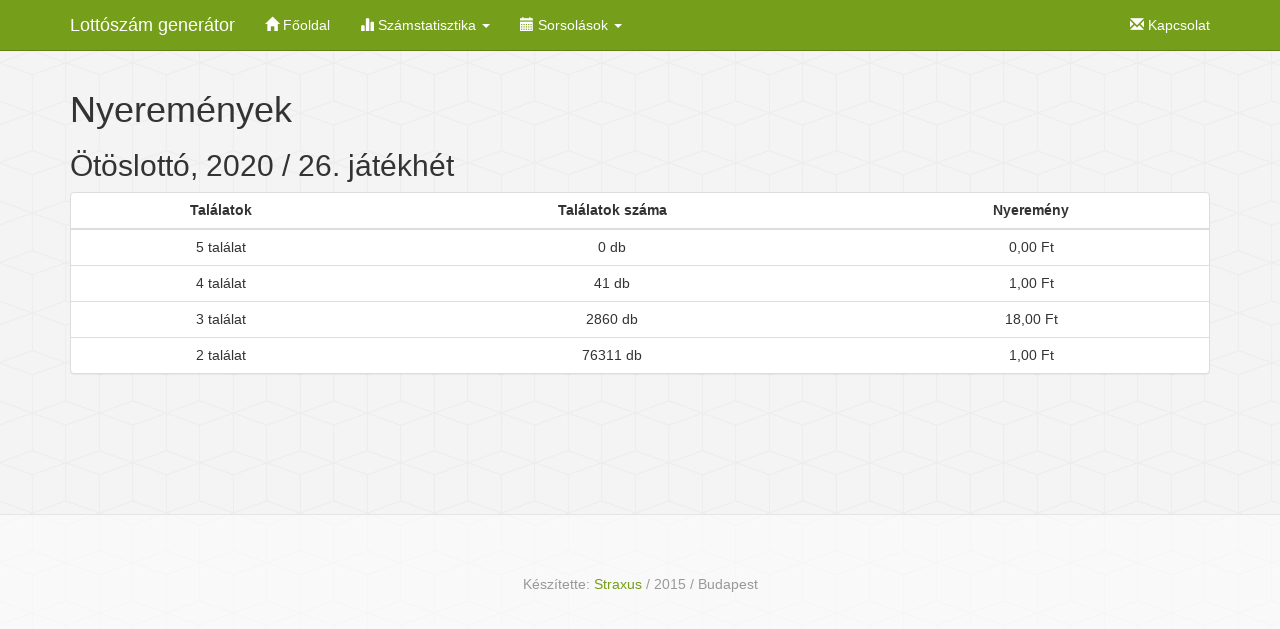

--- FILE ---
content_type: text/html; charset=UTF-8
request_url: https://www.lottoszamgenerator.hu/sorsolas-eredmenyek/otoslotto/nyeremenyek/26527
body_size: 3676
content:

<!DOCTYPE html>

<html lang="hu">

<head>
    <meta charset="UTF-8" />
                <link href="/css/lottery.css?v10163" type="text/css" rel="stylesheet" media="screen" />
    
    <meta name="viewport" content="width=device-width, initial-scale=1.0">

            <script type="text/javascript" src="/js/98e188e.js?v10163"></script>
                <script>
            (function(i,s,o,g,r,a,m){i['GoogleAnalyticsObject']=r;i[r]=i[r]||function(){
                (i[r].q=i[r].q||[]).push(arguments)},i[r].l=1*new Date();a=s.createElement(o),
                m=s.getElementsByTagName(o)[0];a.async=1;a.src=g;m.parentNode.insertBefore(a,m)
            })(window,document,'script','//www.google-analytics.com/analytics.js','ga');
    
            ga('create', 'UA-41265440-2', 'auto');
            ga('send', 'pageview');
        </script>
    
    <title>Nyeremények, Ötöslottó, 26. játékhét</title>
    <link rel="shortcut icon" href="/favicon.ico?v10163" />
            
    <link rel="apple-touch-icon" sizes="57x57" href="/apple-touch-icon-57x57.png?v10163">
    <link rel="apple-touch-icon" sizes="60x60" href="/apple-touch-icon-60x60.png?v10163">
    <link rel="apple-touch-icon" sizes="72x72" href="/apple-touch-icon-72x72.png?v10163">
    <link rel="apple-touch-icon" sizes="76x76" href="/apple-touch-icon-76x76.png?v10163">
    <link rel="apple-touch-icon" sizes="114x114" href="/apple-touch-icon-114x114.png?v10163">
    <link rel="apple-touch-icon" sizes="120x120" href="/apple-touch-icon-120x120.png?v10163">
    <link rel="apple-touch-icon" sizes="144x144" href="/apple-touch-icon-144x144.png?v10163">
    <link rel="apple-touch-icon" sizes="152x152" href="/apple-touch-icon-152x152.png?v10163">
    <link rel="apple-touch-icon" sizes="180x180" href="/apple-touch-icon-180x180.png?v10163">
    <link rel="icon" type="image/png" href="/favicon-32x32.png?v10163" sizes="32x32">
    <link rel="icon" type="image/png" href="/android-chrome-192x192.png?v10163" sizes="192x192">
    <link rel="icon" type="image/png" href="/favicon-96x96.png?v10163" sizes="96x96">
    <link rel="icon" type="image/png" href="/favicon-16x16.png?v10163" sizes="16x16">
    <link rel="manifest" href="/manifest.json?v10163">
    <meta name="msapplication-TileColor" content="#da532c">
    <meta name="msapplication-TileImage" content="/mstile-144x144.png?v10163">
    <meta name="theme-color" content="#ffffff">
    <meta name="description" content="Generálj egyéni kombinációkat ötös-, hatos-, és skandinávlottóhoz!">
    <meta property="og:site_name" content="Nyeremények, Ötöslottó, 26. játékhét">
    <meta property="og:title" content="Nyeremények, Ötöslottó, 26. játékhét">
    <meta property="og:description" content="Generálj egyéni kombinációkat ötös-, hatos-, és skandinávlottóhoz!">
    <meta property="og:image" content="https://www.lottoszamgenerator.hu/images/site.png?v10163">
    <meta property="og:url" content="https://www.lottoszamgenerator.hu/sorsolas-eredmenyek/otoslotto/nyeremenyek/26527">
</head>

<body>

    <div id="fb-root"></div>
    <script>(function(d, s, id) {
            var js, fjs = d.getElementsByTagName(s)[0];
            if (d.getElementById(id)) return;
            js = d.createElement(s); js.id = id;
            js.src = "//connect.facebook.net/hu_HU/sdk.js#xfbml=1&version=v2.3&appId=1385130578484459";
            fjs.parentNode.insertBefore(js, fjs);
        }(document, 'script', 'facebook-jssdk'));</script>
    <div id="wrap">
    <div class="modal fade" id="modal-contact" tabindex="-1" role="dialog" aria-labelledby="kapcsolat" aria-hidden="true">
    <div class="modal-dialog">
        <div class="modal-content">
            <div class="modal-header">
                <button type="button" class="close" data-dismiss="modal" aria-label="Close"><span
                            aria-hidden="true">&times;</span></button>
                <h4 class="modal-title" id="myModalLabel">Kapcsolat</h4>
            </div>
            <div class="modal-body">
                <p>Kérdésed, észrevételed, fejlesztési javaslatod van? Vedd fel velünk a kapcsolatot
                    az alábbi űrlap segítségével!</p>

                <div class="status"></div>
                <div class="contact-form-container">
                    <form name="contact_form_type" method="post" action="/contact-form"><fieldset><legend>Kapcsolatfelvétel</legend><div  class="form-group"><label for="contact_form_type_from" class="  required">
        Email címed
                                        </label><input type="email" id="contact_form_type_from" name="contact_form_type[from]" required="required" class=" form-control" /><p class="help-block">Valós email címet adj meg, hogy tudjunk válaszolni!</p></div><input type="text" id="contact_form_type_to" name="contact_form_type[to]" autocomplete="off" tabindex="-1" style="position: absolute; left: -100%; top: -100%;"  /><div  class="form-group"><label for="contact_form_type_message" class="  required">
        Üzenet
                                        </label><textarea id="contact_form_type_message" name="contact_form_type[message]" required="required" class=" form-control"></textarea></div><div><button type="submit"         id="contact_form_type_send" name="contact_form_type[send]" class="btn btn-primary"
>
        Üzenet küldése</button></div><input type="hidden" id="contact_form_type__token" name="contact_form_type[_token]" class=" form-control" value="gPyuxsXJADJpWosOxUmES5YkLNBNqZwM7DuUG2PL_dA" /></fieldset></form>

                </div>
            </div>
        </div>
    </div>
</div>

<script type="text/javascript">
    (function ($) {
        $('#modal-contact .modal-body').on('submit', 'form', function (e) {
            var     $form = $(this),
                    $status = $form.closest('.modal-body').find('.status'),
                    $container = $form.closest('.contact-form-container')
                    ;

            e.preventDefault();

            $.post('https\x3A\x2F\x2Fwww.lottoszamgenerator.hu\x2Fcontact\x2Dform', $form.serialize())
                    .done(function (data) {
                        $status.html('<div class="alert alert-success">Sikeres üzenetküldés. Köszönjük a visszajelzést!</div>');
                        $container.html(data);
                    })
                    .fail(function (jqXHR, textStatus, errorThrown) {
                        $status.html('<div class="alert alert-danger">Sikertelen üzenetküldés.</div>');
                        $container.html(jqXHR.responseText);
                    })
            ;
        });
    })(jQuery);
</script>
    

        <div role="navigation" class="navbar navbar-default navbar-fixed-top">
    <div class="container">
                <div class="navbar-header">
                        <button type="button" class="navbar-toggle" data-toggle="collapse" data-target=".navbar-responsive-collapse" >
            <span class="sr-only">Toggle navigation</span>
                <span class="icon-bar"></span>
                <span class="icon-bar"></span>
                <span class="icon-bar"></span>
            </button>
                                    <a class="navbar-brand" href="/">Lottószám generátor</a>
                </div>
                        <div class="collapse navbar-collapse navbar-responsive-collapse">
                                <ul class="nav navbar-nav">
            
                <li class="first">        <a href="/"><span class="glyphicon glyphicon-home"></span> Főoldal</a>        
    </li>

    
                            <li class="dropdown">        <a href="#" class="dropdown-toggle" data-toggle="dropdown"><span class="glyphicon glyphicon-stats"></span> Számstatisztika    <b class="caret"></b></a>                <ul class="dropdown-menu menu_level_1" role="menu">
            
                <li class="first">        <a href="/szamstatisztika/otoslotto">
Ötöslottó</a>        
    </li>

    
                <li>        <a href="/szamstatisztika/hatoslotto">
Hatoslottó</a>        
    </li>

    
                <li class="last">        <a href="/szamstatisztika/skandinav_lotto">
Skandináv lottó</a>        
    </li>


    </ul>

    </li>

    
                            <li class="dropdown last">        <a href="#" class="dropdown-toggle" data-toggle="dropdown"><span class="glyphicon glyphicon-calendar"></span> Sorsolások    <b class="caret"></b></a>                <ul class="dropdown-menu menu_level_1" role="menu">
            
                <li class="first">        <a href="/sorsolas-eredmenyek/otoslotto">
Ötöslottó</a>        
    </li>

    
                <li>        <a href="/sorsolas-eredmenyek/hatoslotto">
Hatoslottó</a>        
    </li>

    
                <li class="last">        <a href="/sorsolas-eredmenyek/skandinav_lotto">
Skandináv lottó</a>        
    </li>


    </ul>

    </li>


    </ul>

            <ul class="nav navbar-nav navbar-right">
                <li>
                    <a id="contact" href="#contact" data-toggle="modal" data-target="#modal-contact">
                        <span class="glyphicon glyphicon-envelope"></span> Kapcsolat
                    </a>
                </li>
            </ul>
                </div>
            </div>
</div>

            <div id="main" class="container">
    <div class="preloader-overlay" style="display: none;">
        <img alt="Preloader" src="/images/preloader_64x64.gif?v10163" width="64" height="64">
    </div>
                
        <div class="content">            
                                    
                        <div class="row">
                    <div class="col-sm-12 content-content">
            <div class="title">
        <h1>Nyeremények</h1>
        <h2>Ötöslottó, 2020 / 26. játékhét</h2>
    </div>
    <div class="panel panel-default">
        <div class="table-responsive">
            <table class="table">
                <thead>
                    <tr>
                        <th>Találatok</th>
                        <th>Találatok száma</th>
                        <th>Nyeremény</th>
                    </tr>
                </thead>
                <tbody>
                                    <tr>
                        <td>5 találat</td>
                        <td>0 db</td>
                        <td>0,00 Ft</td>
                    </tr>
                                    <tr>
                        <td>4 találat</td>
                        <td>41 db</td>
                        <td>1,00 Ft</td>
                    </tr>
                                    <tr>
                        <td>3 találat</td>
                        <td>2860 db</td>
                        <td>18,00 Ft</td>
                    </tr>
                                    <tr>
                        <td>2 találat</td>
                        <td>76311 db</td>
                        <td>1,00 Ft</td>
                    </tr>
                                </tbody>
            </table>
        </div>
    </div>
    </div>
            </div>
            
        </div>
        
        
                </div><!-- /container -->
    </div> <!-- /wrap -->
    
        <footer class="footer">
        <div class="inner">
            <div class="container">
                <div class="text-center text-muted">
                    <div class="social ">
                        <div class='shareaholic-canvas' data-app='share_buttons' data-app-id='17467556'></div>
                    </div>
                    <p>Készítette: <a href="http://www.straxus.hu" target="_blank">Straxus</a> / 2015 / Budapest</p>
                </div>
            </div>
        </div>
    </footer>

                        <script type="text/javascript" src="/js/lottery.js?v10163"></script>
    
    <script type="text/javascript">
        $(document).ready(function () {
            $('[data-toggle="tooltip"]').tooltip();
            $('[data-toggle="popover"]').popover();
        });
    </script>
    
            <script type="text/javascript">
        //<![CDATA[
        (function() {
            var shr = document.createElement('script');
            shr.setAttribute('data-cfasync', 'false');
            shr.src = '//dsms0mj1bbhn4.cloudfront.net/assets/pub/shareaholic.js';
            shr.type = 'text/javascript'; shr.async = 'true';
            shr.onload = shr.onreadystatechange = function() {
                var rs = this.readyState;
                if (rs && rs != 'complete' && rs != 'loaded') return;
                var site_id = 'c0849100ebc17206e0930e3c617eef85';
                try { Shareaholic.init(site_id); } catch (e) {}
            };
            var s = document.getElementsByTagName('script')[0];
            s.parentNode.insertBefore(shr, s);
        })();
        //]]>
    </script>


</body>
</html>


--- FILE ---
content_type: application/javascript; charset=utf-8
request_url: https://www.lottoszamgenerator.hu/js/lottery.js?v10163
body_size: 9936
content:
+function($){"use strict";var Tooltip=function(element,options){this.type=this.options=this.enabled=this.timeout=this.hoverState=this.$element=null;this.init("tooltip",element,options)};Tooltip.DEFAULTS={animation:true,placement:"top",selector:false,template:'<div class="tooltip" role="tooltip"><div class="tooltip-arrow"></div><div class="tooltip-inner"></div></div>',trigger:"hover focus",title:"",delay:0,html:false,container:false,viewport:{selector:"body",padding:0}};Tooltip.prototype.init=function(type,element,options){this.enabled=true;this.type=type;this.$element=$(element);this.options=this.getOptions(options);this.$viewport=this.options.viewport&&$(this.options.viewport.selector||this.options.viewport);var triggers=this.options.trigger.split(" ");for(var i=triggers.length;i--;){var trigger=triggers[i];if(trigger=="click"){this.$element.on("click."+this.type,this.options.selector,$.proxy(this.toggle,this))}else if(trigger!="manual"){var eventIn=trigger=="hover"?"mouseenter":"focusin";var eventOut=trigger=="hover"?"mouseleave":"focusout";this.$element.on(eventIn+"."+this.type,this.options.selector,$.proxy(this.enter,this));this.$element.on(eventOut+"."+this.type,this.options.selector,$.proxy(this.leave,this))}}this.options.selector?this._options=$.extend({},this.options,{trigger:"manual",selector:""}):this.fixTitle()};Tooltip.prototype.getDefaults=function(){return Tooltip.DEFAULTS};Tooltip.prototype.getOptions=function(options){options=$.extend({},this.getDefaults(),this.$element.data(),options);if(options.delay&&typeof options.delay=="number"){options.delay={show:options.delay,hide:options.delay}}return options};Tooltip.prototype.getDelegateOptions=function(){var options={};var defaults=this.getDefaults();this._options&&$.each(this._options,function(key,value){if(defaults[key]!=value)options[key]=value});return options};Tooltip.prototype.enter=function(obj){var self=obj instanceof this.constructor?obj:$(obj.currentTarget)[this.type](this.getDelegateOptions()).data("bs."+this.type);clearTimeout(self.timeout);self.hoverState="in";if(!self.options.delay||!self.options.delay.show)return self.show();self.timeout=setTimeout(function(){if(self.hoverState=="in")self.show()},self.options.delay.show)};Tooltip.prototype.leave=function(obj){var self=obj instanceof this.constructor?obj:$(obj.currentTarget)[this.type](this.getDelegateOptions()).data("bs."+this.type);clearTimeout(self.timeout);self.hoverState="out";if(!self.options.delay||!self.options.delay.hide)return self.hide();self.timeout=setTimeout(function(){if(self.hoverState=="out")self.hide()},self.options.delay.hide)};Tooltip.prototype.show=function(){var e=$.Event("show.bs."+this.type);if(this.hasContent()&&this.enabled){this.$element.trigger(e);if(e.isDefaultPrevented())return;var that=this;var $tip=this.tip();this.setContent();if(this.options.animation)$tip.addClass("fade");var placement=typeof this.options.placement=="function"?this.options.placement.call(this,$tip[0],this.$element[0]):this.options.placement;var autoToken=/\s?auto?\s?/i;var autoPlace=autoToken.test(placement);if(autoPlace)placement=placement.replace(autoToken,"")||"top";$tip.detach().css({top:0,left:0,display:"block"}).addClass(placement);this.options.container?$tip.appendTo(this.options.container):$tip.insertAfter(this.$element);var pos=this.getPosition();var actualWidth=$tip[0].offsetWidth;var actualHeight=$tip[0].offsetHeight;if(autoPlace){var orgPlacement=placement;var $parent=this.$element.parent();var parentDim=this.getPosition($parent);placement=placement=="bottom"&&pos.top+pos.height+actualHeight-parentDim.scroll>parentDim.height?"top":placement=="top"&&pos.top-parentDim.scroll-actualHeight<0?"bottom":placement=="right"&&pos.right+actualWidth>parentDim.width?"left":placement=="left"&&pos.left-actualWidth<parentDim.left?"right":placement;$tip.removeClass(orgPlacement).addClass(placement)}var calculatedOffset=this.getCalculatedOffset(placement,pos,actualWidth,actualHeight);this.applyPlacement(calculatedOffset,placement);this.hoverState=null;var complete=function(){that.$element.trigger("shown.bs."+that.type)};$.support.transition&&this.$tip.hasClass("fade")?$tip.one($.support.transition.end,complete).emulateTransitionEnd(150):complete()}};Tooltip.prototype.applyPlacement=function(offset,placement){var $tip=this.tip();var width=$tip[0].offsetWidth;var height=$tip[0].offsetHeight;var marginTop=parseInt($tip.css("margin-top"),10);var marginLeft=parseInt($tip.css("margin-left"),10);if(isNaN(marginTop))marginTop=0;if(isNaN(marginLeft))marginLeft=0;offset.top=offset.top+marginTop;offset.left=offset.left+marginLeft;$.offset.setOffset($tip[0],$.extend({using:function(props){$tip.css({top:Math.round(props.top),left:Math.round(props.left)})}},offset),0);$tip.addClass("in");var actualWidth=$tip[0].offsetWidth;var actualHeight=$tip[0].offsetHeight;if(placement=="top"&&actualHeight!=height){offset.top=offset.top+height-actualHeight}var delta=this.getViewportAdjustedDelta(placement,offset,actualWidth,actualHeight);if(delta.left)offset.left+=delta.left;else offset.top+=delta.top;var arrowDelta=delta.left?delta.left*2-width+actualWidth:delta.top*2-height+actualHeight;var arrowPosition=delta.left?"left":"top";var arrowOffsetPosition=delta.left?"offsetWidth":"offsetHeight";$tip.offset(offset);this.replaceArrow(arrowDelta,$tip[0][arrowOffsetPosition],arrowPosition)};Tooltip.prototype.replaceArrow=function(delta,dimension,position){this.arrow().css(position,delta?50*(1-delta/dimension)+"%":"")};Tooltip.prototype.setContent=function(){var $tip=this.tip();var title=this.getTitle();$tip.find(".tooltip-inner")[this.options.html?"html":"text"](title);$tip.removeClass("fade in top bottom left right")};Tooltip.prototype.hide=function(){var that=this;var $tip=this.tip();var e=$.Event("hide.bs."+this.type);function complete(){if(that.hoverState!="in")$tip.detach();that.$element.trigger("hidden.bs."+that.type)}this.$element.trigger(e);if(e.isDefaultPrevented())return;$tip.removeClass("in");$.support.transition&&this.$tip.hasClass("fade")?$tip.one($.support.transition.end,complete).emulateTransitionEnd(150):complete();this.hoverState=null;return this};Tooltip.prototype.fixTitle=function(){var $e=this.$element;if($e.attr("title")||typeof $e.attr("data-original-title")!="string"){$e.attr("data-original-title",$e.attr("title")||"").attr("title","")}};Tooltip.prototype.hasContent=function(){return this.getTitle()};Tooltip.prototype.getPosition=function($element){$element=$element||this.$element;var el=$element[0];var isBody=el.tagName=="BODY";return $.extend({},typeof el.getBoundingClientRect=="function"?el.getBoundingClientRect():null,{scroll:isBody?document.documentElement.scrollTop||document.body.scrollTop:$element.scrollTop(),width:isBody?$(window).width():$element.outerWidth(),height:isBody?$(window).height():$element.outerHeight()},isBody?{top:0,left:0}:$element.offset())};Tooltip.prototype.getCalculatedOffset=function(placement,pos,actualWidth,actualHeight){return placement=="bottom"?{top:pos.top+pos.height,left:pos.left+pos.width/2-actualWidth/2}:placement=="top"?{top:pos.top-actualHeight,left:pos.left+pos.width/2-actualWidth/2}:placement=="left"?{top:pos.top+pos.height/2-actualHeight/2,left:pos.left-actualWidth}:{top:pos.top+pos.height/2-actualHeight/2,left:pos.left+pos.width}};Tooltip.prototype.getViewportAdjustedDelta=function(placement,pos,actualWidth,actualHeight){var delta={top:0,left:0};if(!this.$viewport)return delta;var viewportPadding=this.options.viewport&&this.options.viewport.padding||0;var viewportDimensions=this.getPosition(this.$viewport);if(/right|left/.test(placement)){var topEdgeOffset=pos.top-viewportPadding-viewportDimensions.scroll;var bottomEdgeOffset=pos.top+viewportPadding-viewportDimensions.scroll+actualHeight;if(topEdgeOffset<viewportDimensions.top){delta.top=viewportDimensions.top-topEdgeOffset}else if(bottomEdgeOffset>viewportDimensions.top+viewportDimensions.height){delta.top=viewportDimensions.top+viewportDimensions.height-bottomEdgeOffset}}else{var leftEdgeOffset=pos.left-viewportPadding;var rightEdgeOffset=pos.left+viewportPadding+actualWidth;if(leftEdgeOffset<viewportDimensions.left){delta.left=viewportDimensions.left-leftEdgeOffset}else if(rightEdgeOffset>viewportDimensions.width){delta.left=viewportDimensions.left+viewportDimensions.width-rightEdgeOffset}}return delta};Tooltip.prototype.getTitle=function(){var title;var $e=this.$element;var o=this.options;title=$e.attr("data-original-title")||(typeof o.title=="function"?o.title.call($e[0]):o.title);return title};Tooltip.prototype.tip=function(){return this.$tip=this.$tip||$(this.options.template)};Tooltip.prototype.arrow=function(){return this.$arrow=this.$arrow||this.tip().find(".tooltip-arrow")};Tooltip.prototype.validate=function(){if(!this.$element[0].parentNode){this.hide();this.$element=null;this.options=null}};Tooltip.prototype.enable=function(){this.enabled=true};Tooltip.prototype.disable=function(){this.enabled=false};Tooltip.prototype.toggleEnabled=function(){this.enabled=!this.enabled};Tooltip.prototype.toggle=function(e){var self=e?$(e.currentTarget)[this.type](this.getDelegateOptions()).data("bs."+this.type):this;self.tip().hasClass("in")?self.leave(self):self.enter(self)};Tooltip.prototype.destroy=function(){clearTimeout(this.timeout);this.hide().$element.off("."+this.type).removeData("bs."+this.type)};var old=$.fn.tooltip;$.fn.tooltip=function(option){return this.each(function(){var $this=$(this);var data=$this.data("bs.tooltip");var options=typeof option=="object"&&option;if(!data&&option=="destroy")return;if(!data)$this.data("bs.tooltip",data=new Tooltip(this,options));if(typeof option=="string")data[option]()})};$.fn.tooltip.Constructor=Tooltip;$.fn.tooltip.noConflict=function(){$.fn.tooltip=old;return this}}(jQuery);
+function($){"use strict";var Affix=function(element,options){this.options=$.extend({},Affix.DEFAULTS,options);this.$window=$(window).on("scroll.bs.affix.data-api",$.proxy(this.checkPosition,this)).on("click.bs.affix.data-api",$.proxy(this.checkPositionWithEventLoop,this));this.$element=$(element);this.affixed=this.unpin=this.pinnedOffset=null;this.checkPosition()};Affix.RESET="affix affix-top affix-bottom";Affix.DEFAULTS={offset:0};Affix.prototype.getPinnedOffset=function(){if(this.pinnedOffset)return this.pinnedOffset;this.$element.removeClass(Affix.RESET).addClass("affix");var scrollTop=this.$window.scrollTop();var position=this.$element.offset();return this.pinnedOffset=position.top-scrollTop};Affix.prototype.checkPositionWithEventLoop=function(){setTimeout($.proxy(this.checkPosition,this),1)};Affix.prototype.checkPosition=function(){if(!this.$element.is(":visible"))return;var scrollHeight=$(document).height();var scrollTop=this.$window.scrollTop();var position=this.$element.offset();var offset=this.options.offset;var offsetTop=offset.top;var offsetBottom=offset.bottom;if(typeof offset!="object")offsetBottom=offsetTop=offset;if(typeof offsetTop=="function")offsetTop=offset.top(this.$element);if(typeof offsetBottom=="function")offsetBottom=offset.bottom(this.$element);var affix=this.unpin!=null&&scrollTop+this.unpin<=position.top?false:offsetBottom!=null&&position.top+this.$element.height()>=scrollHeight-offsetBottom?"bottom":offsetTop!=null&&scrollTop<=offsetTop?"top":false;if(this.affixed===affix)return;if(this.unpin!=null)this.$element.css("top","");var affixType="affix"+(affix?"-"+affix:"");var e=$.Event(affixType+".bs.affix");this.$element.trigger(e);if(e.isDefaultPrevented())return;this.affixed=affix;this.unpin=affix=="bottom"?this.getPinnedOffset():null;this.$element.removeClass(Affix.RESET).addClass(affixType).trigger($.Event(affixType.replace("affix","affixed")));if(affix=="bottom"){this.$element.offset({top:position.top})}};var old=$.fn.affix;$.fn.affix=function(option){return this.each(function(){var $this=$(this);var data=$this.data("bs.affix");var options=typeof option=="object"&&option;if(!data)$this.data("bs.affix",data=new Affix(this,options));if(typeof option=="string")data[option]()})};$.fn.affix.Constructor=Affix;$.fn.affix.noConflict=function(){$.fn.affix=old;return this};$(window).on("load",function(){$('[data-spy="affix"]').each(function(){var $spy=$(this);var data=$spy.data();data.offset=data.offset||{};if(data.offsetBottom)data.offset.bottom=data.offsetBottom;if(data.offsetTop)data.offset.top=data.offsetTop;$spy.affix(data)})})}(jQuery);
+function($){"use strict";var dismiss='[data-dismiss="alert"]';var Alert=function(el){$(el).on("click",dismiss,this.close)};Alert.prototype.close=function(e){var $this=$(this);var selector=$this.attr("data-target");if(!selector){selector=$this.attr("href");selector=selector&&selector.replace(/.*(?=#[^\s]*$)/,"")}var $parent=$(selector);if(e)e.preventDefault();if(!$parent.length){$parent=$this.hasClass("alert")?$this:$this.parent()}$parent.trigger(e=$.Event("close.bs.alert"));if(e.isDefaultPrevented())return;$parent.removeClass("in");function removeElement(){$parent.trigger("closed.bs.alert").remove()}$.support.transition&&$parent.hasClass("fade")?$parent.one($.support.transition.end,removeElement).emulateTransitionEnd(150):removeElement()};var old=$.fn.alert;$.fn.alert=function(option){return this.each(function(){var $this=$(this);var data=$this.data("bs.alert");if(!data)$this.data("bs.alert",data=new Alert(this));if(typeof option=="string")data[option].call($this)})};$.fn.alert.Constructor=Alert;$.fn.alert.noConflict=function(){$.fn.alert=old;return this};$(document).on("click.bs.alert.data-api",dismiss,Alert.prototype.close)}(jQuery);
+function($){"use strict";var Button=function(element,options){this.$element=$(element);this.options=$.extend({},Button.DEFAULTS,options);this.isLoading=false};Button.DEFAULTS={loadingText:"loading..."};Button.prototype.setState=function(state){var d="disabled";var $el=this.$element;var val=$el.is("input")?"val":"html";var data=$el.data();state=state+"Text";if(!data.resetText)$el.data("resetText",$el[val]());$el[val](data[state]||this.options[state]);setTimeout($.proxy(function(){if(state=="loadingText"){this.isLoading=true;$el.addClass(d).attr(d,d)}else if(this.isLoading){this.isLoading=false;$el.removeClass(d).removeAttr(d)}},this),0)};Button.prototype.toggle=function(){var changed=true;var $parent=this.$element.closest('[data-toggle="buttons"]');if($parent.length){var $input=this.$element.find("input");if($input.prop("type")=="radio"){if($input.prop("checked")&&this.$element.hasClass("active"))changed=false;else $parent.find(".active").removeClass("active")}if(changed)$input.prop("checked",!this.$element.hasClass("active")).trigger("change")}if(changed)this.$element.toggleClass("active")};var old=$.fn.button;$.fn.button=function(option){return this.each(function(){var $this=$(this);var data=$this.data("bs.button");var options=typeof option=="object"&&option;if(!data)$this.data("bs.button",data=new Button(this,options));if(option=="toggle")data.toggle();else if(option)data.setState(option)})};$.fn.button.Constructor=Button;$.fn.button.noConflict=function(){$.fn.button=old;return this};$(document).on("click.bs.button.data-api",'[data-toggle^="button"]',function(e){var $btn=$(e.target);if(!$btn.hasClass("btn"))$btn=$btn.closest(".btn");$btn.button("toggle");e.preventDefault()})}(jQuery);
+function($){"use strict";var Carousel=function(element,options){this.$element=$(element);this.$indicators=this.$element.find(".carousel-indicators");this.options=options;this.paused=this.sliding=this.interval=this.$active=this.$items=null;this.options.pause=="hover"&&this.$element.on("mouseenter",$.proxy(this.pause,this)).on("mouseleave",$.proxy(this.cycle,this))};Carousel.DEFAULTS={interval:5e3,pause:"hover",wrap:true};Carousel.prototype.cycle=function(e){e||(this.paused=false);this.interval&&clearInterval(this.interval);this.options.interval&&!this.paused&&(this.interval=setInterval($.proxy(this.next,this),this.options.interval));return this};Carousel.prototype.getActiveIndex=function(){this.$active=this.$element.find(".item.active");this.$items=this.$active.parent().children(".item");return this.$items.index(this.$active)};Carousel.prototype.to=function(pos){var that=this;var activeIndex=this.getActiveIndex();if(pos>this.$items.length-1||pos<0)return;if(this.sliding)return this.$element.one("slid.bs.carousel",function(){that.to(pos)});if(activeIndex==pos)return this.pause().cycle();return this.slide(pos>activeIndex?"next":"prev",$(this.$items[pos]))};Carousel.prototype.pause=function(e){e||(this.paused=true);if(this.$element.find(".next, .prev").length&&$.support.transition){this.$element.trigger($.support.transition.end);this.cycle(true)}this.interval=clearInterval(this.interval);return this};Carousel.prototype.next=function(){if(this.sliding)return;return this.slide("next")};Carousel.prototype.prev=function(){if(this.sliding)return;return this.slide("prev")};Carousel.prototype.slide=function(type,next){var $active=this.$element.find(".item.active");var $next=next||$active[type]();var isCycling=this.interval;var direction=type=="next"?"left":"right";var fallback=type=="next"?"first":"last";var that=this;if(!$next.length){if(!this.options.wrap)return;$next=this.$element.find(".item")[fallback]()}if($next.hasClass("active"))return this.sliding=false;var e=$.Event("slide.bs.carousel",{relatedTarget:$next[0],direction:direction});this.$element.trigger(e);if(e.isDefaultPrevented())return;this.sliding=true;isCycling&&this.pause();if(this.$indicators.length){this.$indicators.find(".active").removeClass("active");this.$element.one("slid.bs.carousel",function(){var $nextIndicator=$(that.$indicators.children()[that.getActiveIndex()]);$nextIndicator&&$nextIndicator.addClass("active")})}if($.support.transition&&this.$element.hasClass("slide")){$next.addClass(type);$next[0].offsetWidth;$active.addClass(direction);$next.addClass(direction);$active.one($.support.transition.end,function(){$next.removeClass([type,direction].join(" ")).addClass("active");$active.removeClass(["active",direction].join(" "));that.sliding=false;setTimeout(function(){that.$element.trigger("slid.bs.carousel")},0)}).emulateTransitionEnd($active.css("transition-duration").slice(0,-1)*1e3)}else{$active.removeClass("active");$next.addClass("active");this.sliding=false;this.$element.trigger("slid.bs.carousel")}isCycling&&this.cycle();return this};var old=$.fn.carousel;$.fn.carousel=function(option){return this.each(function(){var $this=$(this);var data=$this.data("bs.carousel");var options=$.extend({},Carousel.DEFAULTS,$this.data(),typeof option=="object"&&option);var action=typeof option=="string"?option:options.slide;if(!data)$this.data("bs.carousel",data=new Carousel(this,options));if(typeof option=="number")data.to(option);else if(action)data[action]();else if(options.interval)data.pause().cycle()})};$.fn.carousel.Constructor=Carousel;$.fn.carousel.noConflict=function(){$.fn.carousel=old;return this};$(document).on("click.bs.carousel.data-api","[data-slide], [data-slide-to]",function(e){var $this=$(this),href;var $target=$($this.attr("data-target")||(href=$this.attr("href"))&&href.replace(/.*(?=#[^\s]+$)/,""));var options=$.extend({},$target.data(),$this.data());var slideIndex=$this.attr("data-slide-to");if(slideIndex)options.interval=false;$target.carousel(options);if(slideIndex=$this.attr("data-slide-to")){$target.data("bs.carousel").to(slideIndex)}e.preventDefault()});$(window).on("load",function(){$('[data-ride="carousel"]').each(function(){var $carousel=$(this);$carousel.carousel($carousel.data())})})}(jQuery);
+function($){"use strict";var Collapse=function(element,options){this.$element=$(element);this.options=$.extend({},Collapse.DEFAULTS,options);this.transitioning=null;if(this.options.parent)this.$parent=$(this.options.parent);if(this.options.toggle)this.toggle()};Collapse.DEFAULTS={toggle:true};Collapse.prototype.dimension=function(){var hasWidth=this.$element.hasClass("width");return hasWidth?"width":"height"};Collapse.prototype.show=function(){if(this.transitioning||this.$element.hasClass("in"))return;var startEvent=$.Event("show.bs.collapse");this.$element.trigger(startEvent);if(startEvent.isDefaultPrevented())return;var actives=this.$parent&&this.$parent.find("> .panel > .in");if(actives&&actives.length){var hasData=actives.data("bs.collapse");if(hasData&&hasData.transitioning)return;actives.collapse("hide");hasData||actives.data("bs.collapse",null)}var dimension=this.dimension();this.$element.removeClass("collapse").addClass("collapsing")[dimension](0);this.transitioning=1;var complete=function(e){if(e&&e.target!=this.$element[0]){this.$element.one($.support.transition.end,$.proxy(complete,this));return}this.$element.removeClass("collapsing").addClass("collapse in")[dimension]("");this.transitioning=0;this.$element.trigger("shown.bs.collapse")};if(!$.support.transition)return complete.call(this);var scrollSize=$.camelCase(["scroll",dimension].join("-"));this.$element.one($.support.transition.end,$.proxy(complete,this)).emulateTransitionEnd(350)[dimension](this.$element[0][scrollSize])};Collapse.prototype.hide=function(){if(this.transitioning||!this.$element.hasClass("in"))return;var startEvent=$.Event("hide.bs.collapse");this.$element.trigger(startEvent);if(startEvent.isDefaultPrevented())return;var dimension=this.dimension();this.$element[dimension](this.$element[dimension]())[0].offsetHeight;this.$element.addClass("collapsing").removeClass("collapse").removeClass("in");this.transitioning=1;var complete=function(e){if(e&&e.target!=this.$element[0]){this.$element.one($.support.transition.end,$.proxy(complete,this));return}this.transitioning=0;this.$element.trigger("hidden.bs.collapse").removeClass("collapsing").addClass("collapse")};if(!$.support.transition)return complete.call(this);this.$element[dimension](0).one($.support.transition.end,$.proxy(complete,this)).emulateTransitionEnd(350)};Collapse.prototype.toggle=function(){this[this.$element.hasClass("in")?"hide":"show"]()};var old=$.fn.collapse;$.fn.collapse=function(option){return this.each(function(){var $this=$(this);var data=$this.data("bs.collapse");var options=$.extend({},Collapse.DEFAULTS,$this.data(),typeof option=="object"&&option);if(!data&&options.toggle&&option=="show")option=!option;if(!data)$this.data("bs.collapse",data=new Collapse(this,options));if(typeof option=="string")data[option]()})};$.fn.collapse.Constructor=Collapse;$.fn.collapse.noConflict=function(){$.fn.collapse=old;return this};$(document).on("click.bs.collapse.data-api",'[data-toggle="collapse"]',function(e){var $this=$(this),href;var target=$this.attr("data-target")||e.preventDefault()||(href=$this.attr("href"))&&href.replace(/.*(?=#[^\s]+$)/,"");var $target=$(target);var data=$target.data("bs.collapse");var option=data?"toggle":$this.data();var parent=$this.attr("data-parent");var $parent=parent&&$(parent);if(!data||!data.transitioning){if($parent)$parent.find('[data-toggle="collapse"][data-parent="'+parent+'"]').not($this).addClass("collapsed");$this[$target.hasClass("in")?"addClass":"removeClass"]("collapsed")}$target.collapse(option)})}(jQuery);
+function($){"use strict";var backdrop=".dropdown-backdrop";var toggle='[data-toggle="dropdown"]';var Dropdown=function(element){$(element).on("click.bs.dropdown",this.toggle)};Dropdown.prototype.toggle=function(e){var $this=$(this);if($this.is(".disabled, :disabled"))return;var $parent=getParent($this);var isActive=$parent.hasClass("open");clearMenus();if(!isActive){if("ontouchstart"in document.documentElement&&!$parent.closest(".navbar-nav").length){$('<div class="dropdown-backdrop"/>').insertAfter($(this)).on("click",clearMenus)}var relatedTarget={relatedTarget:this};$parent.trigger(e=$.Event("show.bs.dropdown",relatedTarget));if(e.isDefaultPrevented())return;$this.trigger("focus");$parent.toggleClass("open").trigger("shown.bs.dropdown",relatedTarget)}return false};Dropdown.prototype.keydown=function(e){if(!/(38|40|27)/.test(e.keyCode))return;var $this=$(this);e.preventDefault();e.stopPropagation();if($this.is(".disabled, :disabled"))return;var $parent=getParent($this);var isActive=$parent.hasClass("open");if(!isActive||isActive&&e.keyCode==27){if(e.which==27)$parent.find(toggle).trigger("focus");return $this.trigger("click")}var desc=" li:not(.divider):visible a";var $items=$parent.find('[role="menu"]'+desc+', [role="listbox"]'+desc);if(!$items.length)return;var index=$items.index($items.filter(":focus"));if(e.keyCode==38&&index>0)index--;if(e.keyCode==40&&index<$items.length-1)index++;if(!~index)index=0;$items.eq(index).trigger("focus")};function clearMenus(e){if(e&&e.which===3)return;$(backdrop).remove();$(toggle).each(function(){var $parent=getParent($(this));var relatedTarget={relatedTarget:this};if(!$parent.hasClass("open"))return;$parent.trigger(e=$.Event("hide.bs.dropdown",relatedTarget));if(e.isDefaultPrevented())return;$parent.removeClass("open").trigger("hidden.bs.dropdown",relatedTarget)})}function getParent($this){var selector=$this.attr("data-target");if(!selector){selector=$this.attr("href");selector=selector&&/#[A-Za-z]/.test(selector)&&selector.replace(/.*(?=#[^\s]*$)/,"")}var $parent=selector&&$(selector);return $parent&&$parent.length?$parent:$this.parent()}var old=$.fn.dropdown;$.fn.dropdown=function(option){return this.each(function(){var $this=$(this);var data=$this.data("bs.dropdown");if(!data)$this.data("bs.dropdown",data=new Dropdown(this));if(typeof option=="string")data[option].call($this)})};$.fn.dropdown.Constructor=Dropdown;$.fn.dropdown.noConflict=function(){$.fn.dropdown=old;return this};$(document).on("click.bs.dropdown.data-api",clearMenus).on("click.bs.dropdown.data-api",".dropdown form",function(e){e.stopPropagation()}).on("click.bs.dropdown.data-api",toggle,Dropdown.prototype.toggle).on("keydown.bs.dropdown.data-api",toggle+', [role="menu"], [role="listbox"]',Dropdown.prototype.keydown)}(jQuery);
+function($){"use strict";var Modal=function(element,options){this.options=options;this.$body=$(document.body);this.$element=$(element);this.$backdrop=this.isShown=null;this.scrollbarWidth=0;if(this.options.remote){this.$element.find(".modal-content").load(this.options.remote,$.proxy(function(){this.$element.trigger("loaded.bs.modal")},this))}};Modal.DEFAULTS={backdrop:true,keyboard:true,show:true};Modal.prototype.toggle=function(_relatedTarget){return this.isShown?this.hide():this.show(_relatedTarget)};Modal.prototype.show=function(_relatedTarget){var that=this;var e=$.Event("show.bs.modal",{relatedTarget:_relatedTarget});this.$element.trigger(e);if(this.isShown||e.isDefaultPrevented())return;this.isShown=true;this.checkScrollbar();this.$body.addClass("modal-open");this.setScrollbar();this.escape();this.$element.on("click.dismiss.bs.modal",'[data-dismiss="modal"]',$.proxy(this.hide,this));this.backdrop(function(){var transition=$.support.transition&&that.$element.hasClass("fade");if(!that.$element.parent().length){that.$element.appendTo(that.$body)}that.$element.show().scrollTop(0);if(transition){that.$element[0].offsetWidth}that.$element.addClass("in").attr("aria-hidden",false);that.enforceFocus();var e=$.Event("shown.bs.modal",{relatedTarget:_relatedTarget});transition?that.$element.find(".modal-dialog").one($.support.transition.end,function(){that.$element.trigger("focus").trigger(e)}).emulateTransitionEnd(300):that.$element.trigger("focus").trigger(e)})};Modal.prototype.hide=function(e){if(e)e.preventDefault();e=$.Event("hide.bs.modal");this.$element.trigger(e);if(!this.isShown||e.isDefaultPrevented())return;this.isShown=false;this.$body.removeClass("modal-open");this.resetScrollbar();this.escape();$(document).off("focusin.bs.modal");this.$element.removeClass("in").attr("aria-hidden",true).off("click.dismiss.bs.modal");$.support.transition&&this.$element.hasClass("fade")?this.$element.one($.support.transition.end,$.proxy(this.hideModal,this)).emulateTransitionEnd(300):this.hideModal()};Modal.prototype.enforceFocus=function(){$(document).off("focusin.bs.modal").on("focusin.bs.modal",$.proxy(function(e){if(this.$element[0]!==e.target&&!this.$element.has(e.target).length){this.$element.trigger("focus")}},this))};Modal.prototype.escape=function(){if(this.isShown&&this.options.keyboard){this.$element.on("keyup.dismiss.bs.modal",$.proxy(function(e){e.which==27&&this.hide()},this))}else if(!this.isShown){this.$element.off("keyup.dismiss.bs.modal")}};Modal.prototype.hideModal=function(){var that=this;this.$element.hide();this.backdrop(function(){that.$element.trigger("hidden.bs.modal")})};Modal.prototype.removeBackdrop=function(){this.$backdrop&&this.$backdrop.remove();this.$backdrop=null};Modal.prototype.backdrop=function(callback){var that=this;var animate=this.$element.hasClass("fade")?"fade":"";if(this.isShown&&this.options.backdrop){var doAnimate=$.support.transition&&animate;this.$backdrop=$('<div class="modal-backdrop '+animate+'" />').appendTo(this.$body);this.$element.on("click.dismiss.bs.modal",$.proxy(function(e){if(e.target!==e.currentTarget)return;this.options.backdrop=="static"?this.$element[0].focus.call(this.$element[0]):this.hide.call(this)},this));if(doAnimate)this.$backdrop[0].offsetWidth;this.$backdrop.addClass("in");if(!callback)return;doAnimate?this.$backdrop.one($.support.transition.end,callback).emulateTransitionEnd(150):callback()}else if(!this.isShown&&this.$backdrop){this.$backdrop.removeClass("in");var callbackRemove=function(){that.removeBackdrop();callback&&callback()};$.support.transition&&this.$element.hasClass("fade")?this.$backdrop.one($.support.transition.end,callbackRemove).emulateTransitionEnd(150):callbackRemove()}else if(callback){callback()}};Modal.prototype.checkScrollbar=function(){if(document.body.clientWidth>=window.innerWidth)return;this.scrollbarWidth=this.scrollbarWidth||this.measureScrollbar()};Modal.prototype.setScrollbar=function(){var bodyPad=parseInt(this.$body.css("padding-right")||0);if(this.scrollbarWidth)this.$body.css("padding-right",bodyPad+this.scrollbarWidth)};Modal.prototype.resetScrollbar=function(){this.$body.css("padding-right","")};Modal.prototype.measureScrollbar=function(){var scrollDiv=document.createElement("div");scrollDiv.className="modal-scrollbar-measure";this.$body.append(scrollDiv);var scrollbarWidth=scrollDiv.offsetWidth-scrollDiv.clientWidth;this.$body[0].removeChild(scrollDiv);return scrollbarWidth};var old=$.fn.modal;$.fn.modal=function(option,_relatedTarget){return this.each(function(){var $this=$(this);var data=$this.data("bs.modal");var options=$.extend({},Modal.DEFAULTS,$this.data(),typeof option=="object"&&option);if(!data)$this.data("bs.modal",data=new Modal(this,options));if(typeof option=="string")data[option](_relatedTarget);else if(options.show)data.show(_relatedTarget)})};$.fn.modal.Constructor=Modal;$.fn.modal.noConflict=function(){$.fn.modal=old;return this};$(document).on("click.bs.modal.data-api",'[data-toggle="modal"]',function(e){var $this=$(this);var href=$this.attr("href");var $target=$($this.attr("data-target")||href&&href.replace(/.*(?=#[^\s]+$)/,""));var option=$target.data("bs.modal")?"toggle":$.extend({remote:!/#/.test(href)&&href},$target.data(),$this.data());if($this.is("a"))e.preventDefault();$target.modal(option,this).one("hide",function(){$this.is(":visible")&&$this.trigger("focus")})})}(jQuery);
+function($){"use strict";var Popover=function(element,options){this.init("popover",element,options)};if(!$.fn.tooltip)throw new Error("Popover requires tooltip.js");Popover.DEFAULTS=$.extend({},$.fn.tooltip.Constructor.DEFAULTS,{placement:"right",trigger:"click",content:"",template:'<div class="popover"><div class="arrow"></div><h3 class="popover-title"></h3><div class="popover-content"></div></div>'});Popover.prototype=$.extend({},$.fn.tooltip.Constructor.prototype);Popover.prototype.constructor=Popover;Popover.prototype.getDefaults=function(){return Popover.DEFAULTS};Popover.prototype.setContent=function(){var $tip=this.tip();var title=this.getTitle();var content=this.getContent();$tip.find(".popover-title")[this.options.html?"html":"text"](title);$tip.find(".popover-content").empty()[this.options.html?typeof content=="string"?"html":"append":"text"](content);$tip.removeClass("fade top bottom left right in");if(!$tip.find(".popover-title").html())$tip.find(".popover-title").hide()};Popover.prototype.hasContent=function(){return this.getTitle()||this.getContent()};Popover.prototype.getContent=function(){var $e=this.$element;var o=this.options;return $e.attr("data-content")||(typeof o.content=="function"?o.content.call($e[0]):o.content)};Popover.prototype.arrow=function(){return this.$arrow=this.$arrow||this.tip().find(".arrow")};Popover.prototype.tip=function(){if(!this.$tip)this.$tip=$(this.options.template);return this.$tip};var old=$.fn.popover;$.fn.popover=function(option){return this.each(function(){var $this=$(this);var data=$this.data("bs.popover");var options=typeof option=="object"&&option;if(!data&&option=="destroy")return;if(!data)$this.data("bs.popover",data=new Popover(this,options));if(typeof option=="string")data[option]()})};$.fn.popover.Constructor=Popover;$.fn.popover.noConflict=function(){$.fn.popover=old;return this}}(jQuery);
+function($){"use strict";function ScrollSpy(element,options){var href;var process=$.proxy(this.process,this);this.$element=$(element).is("body")?$(window):$(element);this.$body=$("body");this.$scrollElement=this.$element.on("scroll.bs.scrollspy",process);this.options=$.extend({},ScrollSpy.DEFAULTS,options);this.selector=(this.options.target||(href=$(element).attr("href"))&&href.replace(/.*(?=#[^\s]+$)/,"")||"")+" .nav li > a";this.offsets=$([]);this.targets=$([]);this.activeTarget=null;this.refresh();this.process()}ScrollSpy.DEFAULTS={offset:10};ScrollSpy.prototype.refresh=function(){var offsetMethod=this.$element[0]==window?"offset":"position";this.offsets=$([]);this.targets=$([]);var self=this;this.$body.find(this.selector).map(function(){var $el=$(this);var href=$el.data("target")||$el.attr("href");var $href=/^#./.test(href)&&$(href);return $href&&$href.length&&$href.is(":visible")&&[[$href[offsetMethod]().top+(!$.isWindow(self.$scrollElement.get(0))&&self.$scrollElement.scrollTop()),href]]||null}).sort(function(a,b){return a[0]-b[0]}).each(function(){self.offsets.push(this[0]);self.targets.push(this[1])})};ScrollSpy.prototype.process=function(){var scrollTop=this.$scrollElement.scrollTop()+this.options.offset;var scrollHeight=this.$scrollElement[0].scrollHeight||Math.max(this.$body[0].scrollHeight,document.documentElement.scrollHeight);var maxScroll=scrollHeight-this.$scrollElement.height();var offsets=this.offsets;var targets=this.targets;var activeTarget=this.activeTarget;var i;if(scrollTop>=maxScroll){return activeTarget!=(i=targets.last()[0])&&this.activate(i)}if(activeTarget&&scrollTop<=offsets[0]){return activeTarget!=(i=targets[0])&&this.activate(i)}for(i=offsets.length;i--;){activeTarget!=targets[i]&&scrollTop>=offsets[i]&&(!offsets[i+1]||scrollTop<=offsets[i+1])&&this.activate(targets[i])}};ScrollSpy.prototype.activate=function(target){this.activeTarget=target;$(this.selector).parentsUntil(this.options.target,".active").removeClass("active");var selector=this.selector+'[data-target="'+target+'"],'+this.selector+'[href="'+target+'"]';var active=$(selector).parents("li").addClass("active");if(active.parent(".dropdown-menu").length){active=active.closest("li.dropdown").addClass("active")}active.trigger("activate.bs.scrollspy")};var old=$.fn.scrollspy;$.fn.scrollspy=function(option){return this.each(function(){var $this=$(this);var data=$this.data("bs.scrollspy");var options=typeof option=="object"&&option;if(!data)$this.data("bs.scrollspy",data=new ScrollSpy(this,options));if(typeof option=="string")data[option]()})};$.fn.scrollspy.Constructor=ScrollSpy;$.fn.scrollspy.noConflict=function(){$.fn.scrollspy=old;return this};$(window).on("load.bs.scrollspy.data-api",function(){$('[data-spy="scroll"]').each(function(){var $spy=$(this);$spy.scrollspy($spy.data())})})}(jQuery);
+function($){"use strict";var Tab=function(element){this.element=$(element)};Tab.prototype.show=function(){var $this=this.element;var $ul=$this.closest("ul:not(.dropdown-menu)");var selector=$this.data("target");if(!selector){selector=$this.attr("href");selector=selector&&selector.replace(/.*(?=#[^\s]*$)/,"")}if($this.parent("li").hasClass("active"))return;var previous=$ul.find(".active:last a")[0];var e=$.Event("show.bs.tab",{relatedTarget:previous});$this.trigger(e);if(e.isDefaultPrevented())return;var $target=$(selector);this.activate($this.parent("li"),$ul);this.activate($target,$target.parent(),function(){$this.trigger({type:"shown.bs.tab",relatedTarget:previous})})};Tab.prototype.activate=function(element,container,callback){var $active=container.find("> .active");var transition=callback&&$.support.transition&&$active.hasClass("fade");function next(){$active.removeClass("active").find("> .dropdown-menu > .active").removeClass("active");element.addClass("active");if(transition){element[0].offsetWidth;element.addClass("in")}else{element.removeClass("fade")}if(element.parent(".dropdown-menu")){element.closest("li.dropdown").addClass("active")}callback&&callback()}transition?$active.one($.support.transition.end,next).emulateTransitionEnd(150):next();$active.removeClass("in")};var old=$.fn.tab;$.fn.tab=function(option){return this.each(function(){var $this=$(this);var data=$this.data("bs.tab");if(!data)$this.data("bs.tab",data=new Tab(this));if(typeof option=="string")data[option]()})};$.fn.tab.Constructor=Tab;$.fn.tab.noConflict=function(){$.fn.tab=old;return this};$(document).on("click.bs.tab.data-api",'[data-toggle="tab"], [data-toggle="pill"]',function(e){e.preventDefault();$(this).tab("show")})}(jQuery);
+function($){"use strict";function transitionEnd(){var el=document.createElement("bootstrap");var transEndEventNames={WebkitTransition:"webkitTransitionEnd",MozTransition:"transitionend",OTransition:"oTransitionEnd otransitionend",transition:"transitionend"};for(var name in transEndEventNames){if(el.style[name]!==undefined){return{end:transEndEventNames[name]}}}return false}$.fn.emulateTransitionEnd=function(duration){var called=false,$el=this;$(this).one($.support.transition.end,function(){called=true});var callback=function(){if(!called)$($el).trigger($.support.transition.end)};setTimeout(callback,duration);return this};$(function(){$.support.transition=transitionEnd()})}(jQuery);
!function($){"use strict";var Collection=function(element,options){this.$element=$(element);this.options=$.extend({},$.fn.collection.defaults,options);var $collection=$(this.options.collection_id);if(typeof this.options.index==="undefined"){this.options.index={}}if(!this.options.initial_size){this.options.initial_size=$collection.children().size()}this.options.index[this.options.collection_id]=this.options.initial_size};Collection.prototype={constructor:Collection,add:function(){this.options.index[this.options.collection_id]=this.options.index[this.options.collection_id]+1;var index=this.options.index[this.options.collection_id];if($.isFunction(this.options.addcheckfunc)&&!this.options.addcheckfunc()){if($.isFunction(this.options.addfailedfunc)){this.options.addfailedfunc()}return}this.addPrototype(index)},addPrototype:function(index){var $collection=$(this.options.collection_id);var prototype_name=$collection.data("prototype-name");var prototype_label=$collection.data("prototype-label");if(typeof prototype_name==="undefined"){prototype_name="__name__"}if(typeof prototype_label==="undefined"){prototype_label="__name__label__"}var name_replace_pattern=new RegExp(prototype_name,"g");var label_replace_pattern=new RegExp(prototype_label,"g");var rowContent=$collection.attr("data-prototype").replace(label_replace_pattern,index).replace(name_replace_pattern,index);var row=$(rowContent);if(false!==$(window).triggerHandler("before-add.mopa-collection-item",[$collection,row,index])){$collection.append(row);$(window).triggerHandler("add.mopa-collection-item",[$collection,row,index])}},remove:function(row){var $collection=$(this.options.collection_id);if(typeof row=="undefined"){row=this.$element.closest(".collection-item")}if(typeof row!="undefined"){if(row instanceof jQuery){row=row.get(0)}var oldIndex=this.getIndex(row);if(oldIndex==-1){throw new Error("row not contained in collection")}if(false!==$(window).triggerHandler("before-remove.mopa-collection-item",[$collection,row,oldIndex])){row.remove();$(window).triggerHandler("remove.mopa-collection-item",[$collection,row,oldIndex])}}},getIndex:function(row){if(row instanceof jQuery){row=row.get(0)}var $collection=$(this.options.collection_id);var items=$collection.children();for(var i=0;i<items.size();i++){if(row==items[i]){return i}}return-1},getItem:function(index){var items=this.getItems();return items[index]},getItems:function(index){var $collection=$(this.options.collection_id);var items=$collection.children();return items}};$.fn.collection=function(option){var coll_args=arguments;return this.each(function(){var $this=$(this),collection_id=$this.data("collection-add-btn"),data=$this.data("collection"),options=typeof option=="object"?option:{};if(collection_id){options.collection_id=collection_id}else if($this.closest(".collection-items").attr("id")){options.collection_id="#"+$this.closest(".collection-items").attr("id")}else{options.collection_id=this.id.length===0?false:"#"+this.id;if(!options.collection_id){throw new Error("Could not load collection id")}}if(!data){$this.data("collection",data=new Collection(this,options))}if(coll_args.length>1){var arg1=coll_args[1];var returnval}if(option=="add"){data.add()}if(option=="remove"){data.remove(arg1)}if(option=="getIndex"){returnval=data.getIndex(arg1)}if(option=="getItem"){returnval=data.getItem(arg1)}if(option=="getItems"){returnval=data.getItems()}if(coll_args.length>2&&typeof coll_args[2]=="function"){coll_args[2].call(this,returnval)}})};$.fn.collection.defaults={collection_id:null,initial_size:0,addcheckfunc:false,addfailedfunc:false};$.fn.collection.Constructor=Collection;$(function(){$("body").on("click.collection.data-api","[data-collection-add-btn]",function(e){var $btn=$(e.target);if(!$btn.hasClass("btn")){$btn=$btn.closest(".btn")}$btn.collection("add");e.preventDefault()});$("body").on("click.collection.data-api","[data-collection-remove-btn]",function(e){var $btn=$(e.target);if(!$btn.hasClass("btn")){$btn=$btn.closest(".btn")}$btn.collection("remove");e.preventDefault()})})}(window.jQuery);
$(document).scroll(function(){if($(".subnav").length){if(!$(".subnav").attr("data-top")){if($(".subnav").hasClass("subnav-fixed")){return}var offset=$(".subnav").offset();$(".subnav").attr("data-top",offset.top)}if($(".subnav").attr("data-top")-$(".subnav").outerHeight()<=$(this).scrollTop()){$(".subnav").addClass("subnav-fixed")}else{$(".subnav").removeClass("subnav-fixed")}}});

--- FILE ---
content_type: text/plain
request_url: https://www.google-analytics.com/j/collect?v=1&_v=j102&a=1569387442&t=pageview&_s=1&dl=https%3A%2F%2Fwww.lottoszamgenerator.hu%2Fsorsolas-eredmenyek%2Fotoslotto%2Fnyeremenyek%2F26527&ul=en-us%40posix&dt=Nyerem%C3%A9nyek%2C%20%C3%96t%C3%B6slott%C3%B3%2C%2026.%20j%C3%A1t%C3%A9kh%C3%A9t&sr=1280x720&vp=1280x720&_u=IEBAAEABAAAAACAAI~&jid=2108943122&gjid=651171854&cid=760958893.1768728294&tid=UA-41265440-2&_gid=702657132.1768728294&_r=1&_slc=1&z=181971155
body_size: -453
content:
2,cG-SYZBZV3Y80